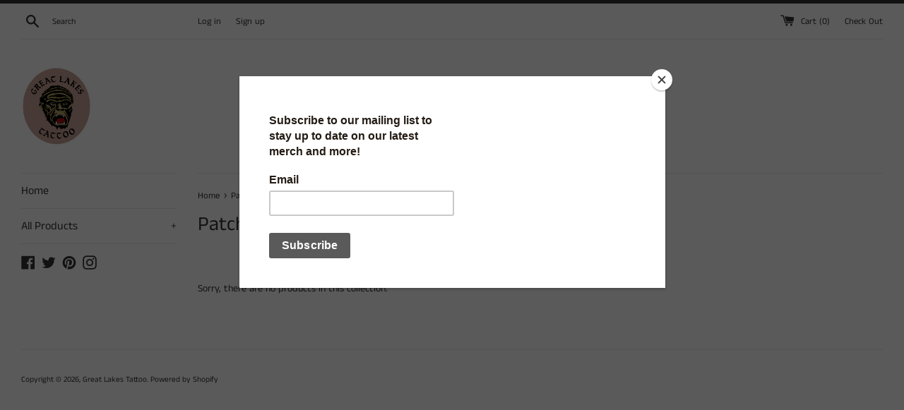

--- FILE ---
content_type: application/x-javascript; charset=utf-8
request_url: https://bundler.nice-team.net/app/shop/status/great-lakes-tattoo.myshopify.com.js?1768991985
body_size: 62
content:
var bundler_settings_updated='1627590117';